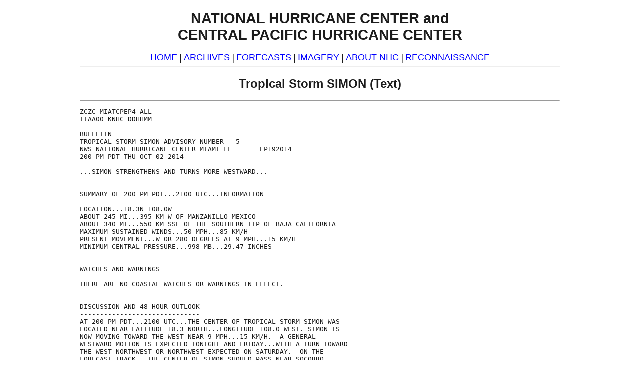

--- FILE ---
content_type: text/html; charset=UTF-8
request_url: https://www.nhc.noaa.gov/archive/2014/ep19/ep192014.public.005.shtml?text
body_size: 7328
content:




<!-- This _public page copied by nhcWeb -->

<!-- Used by archived advisories -->

  



  
<!DOCTYPE html>
<html lang="en">
<head>
    <title>Tropical Storm SIMON  (text)</title>
  <meta charset="utf-8">
  <meta name="viewport" content="width=device-width, initial-scale=1.0" />
  <script async="" src="/assets/js/uswds-init.min.js"></script>
  <link rel="preload" as="style" href="/assets/css/uswds-styles-90fd8c52c5.min.css" />
  <link rel="stylesheet" href="/assets/css/uswds-styles-90fd8c52c5.min.css" type="text/css" />
  
</head>
<body class="bg-white nhc-text-only" onLoad="if (self != top) top.location = self.location">
  <!-- BEGIN Google Analytics code -->
<!-- We participate in the US government's analytics program. See the data at analytics.usa.gov. -->
<script src="//dap.digitalgov.gov/Universal-Federated-Analytics-Min.js?agency=DOC&amp;subagency=NOAA" id="_fed_an_ua_tag"></script>
<!-- END Google Analytics code -->

  <div class="grid-container">

      <h1 class="text-center">NATIONAL HURRICANE CENTER and<br>
  CENTRAL PACIFIC HURRICANE CENTER</h1>
  <div class="text-center font-sans-md">
  <a href="/?text">HOME</a> | 
  <a href="/data/?text">ARCHIVES</a> | 
  <a href="/forecast_text.shtml">FORECASTS</a> | 
  <a href="/satellite.shtml?text">IMAGERY</a> |
  <a href="/aboutintro.shtml?text">ABOUT NHC</a> | 
  <a href="/recon.php?text">RECONNAISSANCE</a>
  </div>
  <hr>

  
    <h2 align="center">Tropical Storm SIMON  (Text)</h2>
    <hr>
  

  



<pre>
ZCZC MIATCPEP4 ALL
TTAA00 KNHC DDHHMM

BULLETIN
TROPICAL STORM SIMON ADVISORY NUMBER   5
NWS NATIONAL HURRICANE CENTER MIAMI FL       EP192014
200 PM PDT THU OCT 02 2014

...SIMON STRENGTHENS AND TURNS MORE WESTWARD...


SUMMARY OF 200 PM PDT...2100 UTC...INFORMATION
----------------------------------------------
LOCATION...18.3N 108.0W
ABOUT 245 MI...395 KM W OF MANZANILLO MEXICO
ABOUT 340 MI...550 KM SSE OF THE SOUTHERN TIP OF BAJA CALIFORNIA
MAXIMUM SUSTAINED WINDS...50 MPH...85 KM/H
PRESENT MOVEMENT...W OR 280 DEGREES AT 9 MPH...15 KM/H
MINIMUM CENTRAL PRESSURE...998 MB...29.47 INCHES


WATCHES AND WARNINGS
--------------------
THERE ARE NO COASTAL WATCHES OR WARNINGS IN EFFECT.


DISCUSSION AND 48-HOUR OUTLOOK
------------------------------
AT 200 PM PDT...2100 UTC...THE CENTER OF TROPICAL STORM SIMON WAS
LOCATED NEAR LATITUDE 18.3 NORTH...LONGITUDE 108.0 WEST. SIMON IS
NOW MOVING TOWARD THE WEST NEAR 9 MPH...15 KM/H.  A GENERAL
WESTWARD MOTION IS EXPECTED TONIGHT AND FRIDAY...WITH A TURN TOWARD
THE WEST-NORTHWEST OR NORTHWEST EXPECTED ON SATURDAY.  ON THE
FORECAST TRACK...THE CENTER OF SIMON SHOULD PASS NEAR SOCORRO
ISLAND ON FRIDAY.

MAXIMUM SUSTAINED WINDS HAVE INCREASED TO NEAR 50 MPH...85 KM/H...
WITH HIGHER GUSTS.  ADDITIONAL STRENGTHENING IS FORECAST DURING THE
NEXT 48 HOURS...AND SIMON COULD BECOME A HURRICANE FRIDAY NIGHT OR
SATURDAY.

TROPICAL STORM FORCE WINDS EXTEND OUTWARD UP TO 45 MILES...75 KM
FROM THE CENTER.

THE ESTIMATED MINIMUM CENTRAL PRESSURE IS 998 MB...29.47 INCHES.


HAZARDS AFFECTING LAND
----------------------
RAINFALL...SIMON IS EXPECTED TO PRODUCE RAINFALL AMOUNTS OF 3 TO 5
INCHES WITH ISOLATED AMOUNTS AROUND 8 INCHES THROUGH FRIDAY ACROSS
WESTERN GUERRERO AND MICHOACAN...COLIMA...WESTERN JALISCO AND
NAYARIT IN WESTERN MEXICO. THESE RAINS COULD CAUSE FLASH FLOODING
AND MUD SLIDES.

SURF...SWELLS GENERATED BY SIMON ARE AFFECTING PORTIONS OF THE
SOUTHWESTERN COAST OF MEXICO.  THESE SWELLS ARE LIKELY TO CAUSE
LIFE-THREATENING SURF AND RIP CURRENT CONDITIONS.  PLEASE CONSULT
PRODUCTS FROM YOUR LOCAL WEATHER OFFICE.


NEXT ADVISORY
-------------
NEXT COMPLETE ADVISORY...800 PM PDT.

$$
FORECASTER BEVEN

NNNN
</pre>


  
  <!-- Standard NHC menu (text) -->
<center>
<hr>
<span class="hdr"><a id="standard-link" href="">Standard version of this page</a></span>
<script>
  document.getElementById('standard-link').href = window.location.pathname;
</script>
<hr>

    <!-- Begin search code -->
      <form method="get" action="http://search.usa.gov/search" style="margin-bottom:0; margin-top:0;">
        <input type="hidden" name="v:project" value="firstgov" />
        <label for="query">Search&nbsp;&nbsp;</label>
        <input type="text" name="query" id="query" />
        <input type="radio" name="affiliate" checked="checked" value="nws.noaa.gov" id="nws" />
        <label for="nws">NWS</label>
        <input type="radio" name="affiliate" value="noaa.gov" id="noaa" />
        <label for="noaa">All NOAA</label>
        <input type="submit" value="Go" />
      </form>
   <!-- End search code -->

<hr><p class="reg">
<b>Alternate Formats</b><br>
<a href="/aboutalternate.shtml?text">About Alternates</a> -
<a href="/signup.shtml?text">E-Mail Advisories</a> -
<a href="/aboutrss.shtml?text">RSS Feeds</a>
</p>

<p class="reg">
<b>Cyclone Forecasts</b><br>
<a href="/cyclones/?text">Latest Advisory</a> -
<a href="/archive/2011/?text">Past Advisories</a> -
<a href="/aboutnhcprod.shtml?text">About Advisories</a>
</p>

<p class="reg">
<b>Marine Forecasts</b><br>
<a href="/marine/?text">Latest Products</a> -
<a href="/abouttafbprod.shtml?text">About Marine Products</a>
</p>

<p class="reg">
<b>Tools & Data</b><br>
<a href="/satellite.shtml?text">Satellite Imagery</a> -
<a href="http://radar.weather.gov/">US Weather Radar</a> -
<a href="/recon.php?text">Aircraft Recon</a> -
<a href="/data/?text">Local Data Archive</a> -
<a href="/verification/?text">Forecast Verification</a> -
<a href="/dcmi.shtml?text">Deadliest/Costliest/Most Intense</a>
</p>

<p class="reg">
<b>Learn About Hurricanes</b><br>
<a href="/aboutnames.shtml?text">Storm Names</a>
<a href="/aboutsshws.php?text">Wind Scale</a> -
<a href="/prepare/">Prepare</a> -
<a href="/climo/?text">Climatology</a> -
<a href="/aboutgloss.shtml?text">NHC Glossary</a> -
<a href="/acronyms.shtml?text">NHC Acronyms</a> -
<a href="http://www.aoml.noaa.gov/hrd/tcfaq/tcfaqHED.html">Frequently Asked Questions</a> -
<a href="http://www.aoml.noaa.gov/hrd/">AOML Hurricane-Research Division</a>
</p>

<p class="reg">
<b>About Us</b><br>
<a href="/aboutintro.shtml?text">About NHC</a> -
<a href="/mission.shtml?text">Mission/Vision</a> -
<a href="http://www.ncep.noaa.gov">Other NCEP Centers</a> -
<a href="/aboutstaff.shtml?text">NHC Staff</a> -
<a href="/aboutvisitor.shtml?text">Visitor Information</a> -
<a href="http://www.aoml.noaa.gov/general/lib/lib1/nhclib/">NHC Library</a>
</p>

<p class="reg">
<b><a href="/contact.shtml?text">Contact Us</a></b><br>
</p>
<hr>
<!-- End of Standard NHC menu (text) -->

  <p class="gray">
  <a href="http://www.noaa.gov/">NOAA/</a>
  <a href="http://www.nws.noaa.gov/">National Weather Service</a><br>
  <a href="http://www.ncep.noaa.gov/">National Centers for Environmental Prediction</a><br>
  National Hurricane Center<br>
  11691 SW 17th Street<br>
  Miami, Florida, 33165-2149 USA<br>
  <a href="mailto:nhcwebmaster@noaa.gov"><span class="gray">nhcwebmaster@noaa.gov</span></a>
</p>
<p class="gray">
  <a href="http://www.weather.gov/disclaimer.php">Disclaimer</a> | 
  <a href="http://www.weather.gov/privacy.php">Privacy Policy</a> | 
  <a href="http://www.weather.gov/credits.php">Credits</a> | 
  <a href="http://www.weather.gov/admin.php">About Us</a> | 
  <a href="http://www.weather.gov/glossary/">Glossary</a> | 
  <a href="http://www.weather.gov/careers.php">Career Opportunities</a>
</p>
    </div> 
    <script async src="/assets/js/uswds.min.js"></script>
</body>
</html>




